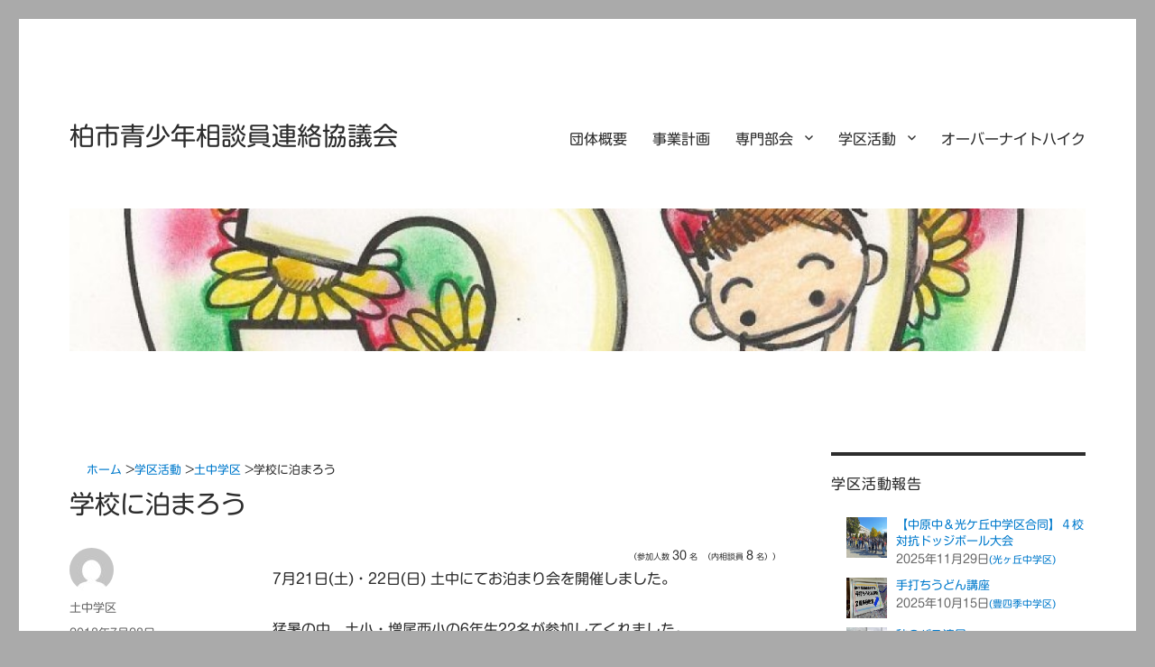

--- FILE ---
content_type: text/html; charset=UTF-8
request_url: https://www.kashiwa-soudanin.org/gakku/tsuchi/2018/07/28/%E5%AD%A6%E6%A0%A1%E3%81%AB%E6%B3%8A%E3%81%BE%E3%82%8D%E3%81%86-3
body_size: 14379
content:
<!DOCTYPE html>
<html lang="ja" class="no-js">
<head>
	<meta charset="UTF-8">
	<meta name="viewport" content="width=device-width, initial-scale=1.0">
	<link rel="profile" href="https://gmpg.org/xfn/11">
		<link rel="pingback" href="https://www.kashiwa-soudanin.org/xmlrpc.php">
		<script>
(function(html){html.className = html.className.replace(/\bno-js\b/,'js')})(document.documentElement);
//# sourceURL=twentysixteen_javascript_detection
</script>
<title>学校に泊まろう &#8211; 柏市青少年相談員連絡協議会</title>
<meta name='robots' content='max-image-preview:large' />
    <script>
      var ajaxurl = 'https://www.kashiwa-soudanin.org/wp-admin/admin-ajax.php';
    </script>
    <link rel='dns-prefetch' href='//webfonts.xserver.jp' />
<link rel='dns-prefetch' href='//secure.gravatar.com' />
<link rel='dns-prefetch' href='//use.fontawesome.com' />
<link rel='dns-prefetch' href='//stats.wp.com' />
<link rel='dns-prefetch' href='//v0.wordpress.com' />
<link rel="alternate" type="application/rss+xml" title="柏市青少年相談員連絡協議会 &raquo; フィード" href="https://www.kashiwa-soudanin.org/feed" />
<link rel="alternate" type="application/rss+xml" title="柏市青少年相談員連絡協議会 &raquo; コメントフィード" href="https://www.kashiwa-soudanin.org/comments/feed" />
<link rel="alternate" type="application/rss+xml" title="柏市青少年相談員連絡協議会 &raquo; 学校に泊まろう のコメントのフィード" href="https://www.kashiwa-soudanin.org/gakku/tsuchi/2018/07/28/%e5%ad%a6%e6%a0%a1%e3%81%ab%e6%b3%8a%e3%81%be%e3%82%8d%e3%81%86-3/feed" />
<link rel="alternate" title="oEmbed (JSON)" type="application/json+oembed" href="https://www.kashiwa-soudanin.org/wp-json/oembed/1.0/embed?url=https%3A%2F%2Fwww.kashiwa-soudanin.org%2Fgakku%2Ftsuchi%2F2018%2F07%2F28%2F%25e5%25ad%25a6%25e6%25a0%25a1%25e3%2581%25ab%25e6%25b3%258a%25e3%2581%25be%25e3%2582%258d%25e3%2581%2586-3" />
<link rel="alternate" title="oEmbed (XML)" type="text/xml+oembed" href="https://www.kashiwa-soudanin.org/wp-json/oembed/1.0/embed?url=https%3A%2F%2Fwww.kashiwa-soudanin.org%2Fgakku%2Ftsuchi%2F2018%2F07%2F28%2F%25e5%25ad%25a6%25e6%25a0%25a1%25e3%2581%25ab%25e6%25b3%258a%25e3%2581%25be%25e3%2582%258d%25e3%2581%2586-3&#038;format=xml" />
<style id='wp-img-auto-sizes-contain-inline-css' type='text/css'>
img:is([sizes=auto i],[sizes^="auto," i]){contain-intrinsic-size:3000px 1500px}
/*# sourceURL=wp-img-auto-sizes-contain-inline-css */
</style>
<link rel='stylesheet' id='recent-posts-of-specific-category-css' href='https://www.kashiwa-soudanin.org/wp-content/plugins/recent-posts-of-specific-category/recent-posts-of-specific-category.css?ver=6.9' type='text/css' media='all' />
<link rel='stylesheet' id='twentysixteen-jetpack-css' href='https://www.kashiwa-soudanin.org/wp-content/plugins/jetpack/modules/theme-tools/compat/twentysixteen.css?ver=15.4' type='text/css' media='all' />
<style id='wp-emoji-styles-inline-css' type='text/css'>

	img.wp-smiley, img.emoji {
		display: inline !important;
		border: none !important;
		box-shadow: none !important;
		height: 1em !important;
		width: 1em !important;
		margin: 0 0.07em !important;
		vertical-align: -0.1em !important;
		background: none !important;
		padding: 0 !important;
	}
/*# sourceURL=wp-emoji-styles-inline-css */
</style>
<link rel='stylesheet' id='wp-block-library-css' href='https://www.kashiwa-soudanin.org/wp-includes/css/dist/block-library/style.min.css?ver=6.9' type='text/css' media='all' />
<style id='global-styles-inline-css' type='text/css'>
:root{--wp--preset--aspect-ratio--square: 1;--wp--preset--aspect-ratio--4-3: 4/3;--wp--preset--aspect-ratio--3-4: 3/4;--wp--preset--aspect-ratio--3-2: 3/2;--wp--preset--aspect-ratio--2-3: 2/3;--wp--preset--aspect-ratio--16-9: 16/9;--wp--preset--aspect-ratio--9-16: 9/16;--wp--preset--color--black: #000000;--wp--preset--color--cyan-bluish-gray: #abb8c3;--wp--preset--color--white: #fff;--wp--preset--color--pale-pink: #f78da7;--wp--preset--color--vivid-red: #cf2e2e;--wp--preset--color--luminous-vivid-orange: #ff6900;--wp--preset--color--luminous-vivid-amber: #fcb900;--wp--preset--color--light-green-cyan: #7bdcb5;--wp--preset--color--vivid-green-cyan: #00d084;--wp--preset--color--pale-cyan-blue: #8ed1fc;--wp--preset--color--vivid-cyan-blue: #0693e3;--wp--preset--color--vivid-purple: #9b51e0;--wp--preset--color--dark-gray: #1a1a1a;--wp--preset--color--medium-gray: #686868;--wp--preset--color--light-gray: #e5e5e5;--wp--preset--color--blue-gray: #4d545c;--wp--preset--color--bright-blue: #007acc;--wp--preset--color--light-blue: #9adffd;--wp--preset--color--dark-brown: #402b30;--wp--preset--color--medium-brown: #774e24;--wp--preset--color--dark-red: #640c1f;--wp--preset--color--bright-red: #ff675f;--wp--preset--color--yellow: #ffef8e;--wp--preset--gradient--vivid-cyan-blue-to-vivid-purple: linear-gradient(135deg,rgb(6,147,227) 0%,rgb(155,81,224) 100%);--wp--preset--gradient--light-green-cyan-to-vivid-green-cyan: linear-gradient(135deg,rgb(122,220,180) 0%,rgb(0,208,130) 100%);--wp--preset--gradient--luminous-vivid-amber-to-luminous-vivid-orange: linear-gradient(135deg,rgb(252,185,0) 0%,rgb(255,105,0) 100%);--wp--preset--gradient--luminous-vivid-orange-to-vivid-red: linear-gradient(135deg,rgb(255,105,0) 0%,rgb(207,46,46) 100%);--wp--preset--gradient--very-light-gray-to-cyan-bluish-gray: linear-gradient(135deg,rgb(238,238,238) 0%,rgb(169,184,195) 100%);--wp--preset--gradient--cool-to-warm-spectrum: linear-gradient(135deg,rgb(74,234,220) 0%,rgb(151,120,209) 20%,rgb(207,42,186) 40%,rgb(238,44,130) 60%,rgb(251,105,98) 80%,rgb(254,248,76) 100%);--wp--preset--gradient--blush-light-purple: linear-gradient(135deg,rgb(255,206,236) 0%,rgb(152,150,240) 100%);--wp--preset--gradient--blush-bordeaux: linear-gradient(135deg,rgb(254,205,165) 0%,rgb(254,45,45) 50%,rgb(107,0,62) 100%);--wp--preset--gradient--luminous-dusk: linear-gradient(135deg,rgb(255,203,112) 0%,rgb(199,81,192) 50%,rgb(65,88,208) 100%);--wp--preset--gradient--pale-ocean: linear-gradient(135deg,rgb(255,245,203) 0%,rgb(182,227,212) 50%,rgb(51,167,181) 100%);--wp--preset--gradient--electric-grass: linear-gradient(135deg,rgb(202,248,128) 0%,rgb(113,206,126) 100%);--wp--preset--gradient--midnight: linear-gradient(135deg,rgb(2,3,129) 0%,rgb(40,116,252) 100%);--wp--preset--font-size--small: 13px;--wp--preset--font-size--medium: 20px;--wp--preset--font-size--large: 36px;--wp--preset--font-size--x-large: 42px;--wp--preset--spacing--20: 0.44rem;--wp--preset--spacing--30: 0.67rem;--wp--preset--spacing--40: 1rem;--wp--preset--spacing--50: 1.5rem;--wp--preset--spacing--60: 2.25rem;--wp--preset--spacing--70: 3.38rem;--wp--preset--spacing--80: 5.06rem;--wp--preset--shadow--natural: 6px 6px 9px rgba(0, 0, 0, 0.2);--wp--preset--shadow--deep: 12px 12px 50px rgba(0, 0, 0, 0.4);--wp--preset--shadow--sharp: 6px 6px 0px rgba(0, 0, 0, 0.2);--wp--preset--shadow--outlined: 6px 6px 0px -3px rgb(255, 255, 255), 6px 6px rgb(0, 0, 0);--wp--preset--shadow--crisp: 6px 6px 0px rgb(0, 0, 0);}:where(.is-layout-flex){gap: 0.5em;}:where(.is-layout-grid){gap: 0.5em;}body .is-layout-flex{display: flex;}.is-layout-flex{flex-wrap: wrap;align-items: center;}.is-layout-flex > :is(*, div){margin: 0;}body .is-layout-grid{display: grid;}.is-layout-grid > :is(*, div){margin: 0;}:where(.wp-block-columns.is-layout-flex){gap: 2em;}:where(.wp-block-columns.is-layout-grid){gap: 2em;}:where(.wp-block-post-template.is-layout-flex){gap: 1.25em;}:where(.wp-block-post-template.is-layout-grid){gap: 1.25em;}.has-black-color{color: var(--wp--preset--color--black) !important;}.has-cyan-bluish-gray-color{color: var(--wp--preset--color--cyan-bluish-gray) !important;}.has-white-color{color: var(--wp--preset--color--white) !important;}.has-pale-pink-color{color: var(--wp--preset--color--pale-pink) !important;}.has-vivid-red-color{color: var(--wp--preset--color--vivid-red) !important;}.has-luminous-vivid-orange-color{color: var(--wp--preset--color--luminous-vivid-orange) !important;}.has-luminous-vivid-amber-color{color: var(--wp--preset--color--luminous-vivid-amber) !important;}.has-light-green-cyan-color{color: var(--wp--preset--color--light-green-cyan) !important;}.has-vivid-green-cyan-color{color: var(--wp--preset--color--vivid-green-cyan) !important;}.has-pale-cyan-blue-color{color: var(--wp--preset--color--pale-cyan-blue) !important;}.has-vivid-cyan-blue-color{color: var(--wp--preset--color--vivid-cyan-blue) !important;}.has-vivid-purple-color{color: var(--wp--preset--color--vivid-purple) !important;}.has-black-background-color{background-color: var(--wp--preset--color--black) !important;}.has-cyan-bluish-gray-background-color{background-color: var(--wp--preset--color--cyan-bluish-gray) !important;}.has-white-background-color{background-color: var(--wp--preset--color--white) !important;}.has-pale-pink-background-color{background-color: var(--wp--preset--color--pale-pink) !important;}.has-vivid-red-background-color{background-color: var(--wp--preset--color--vivid-red) !important;}.has-luminous-vivid-orange-background-color{background-color: var(--wp--preset--color--luminous-vivid-orange) !important;}.has-luminous-vivid-amber-background-color{background-color: var(--wp--preset--color--luminous-vivid-amber) !important;}.has-light-green-cyan-background-color{background-color: var(--wp--preset--color--light-green-cyan) !important;}.has-vivid-green-cyan-background-color{background-color: var(--wp--preset--color--vivid-green-cyan) !important;}.has-pale-cyan-blue-background-color{background-color: var(--wp--preset--color--pale-cyan-blue) !important;}.has-vivid-cyan-blue-background-color{background-color: var(--wp--preset--color--vivid-cyan-blue) !important;}.has-vivid-purple-background-color{background-color: var(--wp--preset--color--vivid-purple) !important;}.has-black-border-color{border-color: var(--wp--preset--color--black) !important;}.has-cyan-bluish-gray-border-color{border-color: var(--wp--preset--color--cyan-bluish-gray) !important;}.has-white-border-color{border-color: var(--wp--preset--color--white) !important;}.has-pale-pink-border-color{border-color: var(--wp--preset--color--pale-pink) !important;}.has-vivid-red-border-color{border-color: var(--wp--preset--color--vivid-red) !important;}.has-luminous-vivid-orange-border-color{border-color: var(--wp--preset--color--luminous-vivid-orange) !important;}.has-luminous-vivid-amber-border-color{border-color: var(--wp--preset--color--luminous-vivid-amber) !important;}.has-light-green-cyan-border-color{border-color: var(--wp--preset--color--light-green-cyan) !important;}.has-vivid-green-cyan-border-color{border-color: var(--wp--preset--color--vivid-green-cyan) !important;}.has-pale-cyan-blue-border-color{border-color: var(--wp--preset--color--pale-cyan-blue) !important;}.has-vivid-cyan-blue-border-color{border-color: var(--wp--preset--color--vivid-cyan-blue) !important;}.has-vivid-purple-border-color{border-color: var(--wp--preset--color--vivid-purple) !important;}.has-vivid-cyan-blue-to-vivid-purple-gradient-background{background: var(--wp--preset--gradient--vivid-cyan-blue-to-vivid-purple) !important;}.has-light-green-cyan-to-vivid-green-cyan-gradient-background{background: var(--wp--preset--gradient--light-green-cyan-to-vivid-green-cyan) !important;}.has-luminous-vivid-amber-to-luminous-vivid-orange-gradient-background{background: var(--wp--preset--gradient--luminous-vivid-amber-to-luminous-vivid-orange) !important;}.has-luminous-vivid-orange-to-vivid-red-gradient-background{background: var(--wp--preset--gradient--luminous-vivid-orange-to-vivid-red) !important;}.has-very-light-gray-to-cyan-bluish-gray-gradient-background{background: var(--wp--preset--gradient--very-light-gray-to-cyan-bluish-gray) !important;}.has-cool-to-warm-spectrum-gradient-background{background: var(--wp--preset--gradient--cool-to-warm-spectrum) !important;}.has-blush-light-purple-gradient-background{background: var(--wp--preset--gradient--blush-light-purple) !important;}.has-blush-bordeaux-gradient-background{background: var(--wp--preset--gradient--blush-bordeaux) !important;}.has-luminous-dusk-gradient-background{background: var(--wp--preset--gradient--luminous-dusk) !important;}.has-pale-ocean-gradient-background{background: var(--wp--preset--gradient--pale-ocean) !important;}.has-electric-grass-gradient-background{background: var(--wp--preset--gradient--electric-grass) !important;}.has-midnight-gradient-background{background: var(--wp--preset--gradient--midnight) !important;}.has-small-font-size{font-size: var(--wp--preset--font-size--small) !important;}.has-medium-font-size{font-size: var(--wp--preset--font-size--medium) !important;}.has-large-font-size{font-size: var(--wp--preset--font-size--large) !important;}.has-x-large-font-size{font-size: var(--wp--preset--font-size--x-large) !important;}
/*# sourceURL=global-styles-inline-css */
</style>

<style id='classic-theme-styles-inline-css' type='text/css'>
/*! This file is auto-generated */
.wp-block-button__link{color:#fff;background-color:#32373c;border-radius:9999px;box-shadow:none;text-decoration:none;padding:calc(.667em + 2px) calc(1.333em + 2px);font-size:1.125em}.wp-block-file__button{background:#32373c;color:#fff;text-decoration:none}
/*# sourceURL=/wp-includes/css/classic-themes.min.css */
</style>
<style id='font-awesome-svg-styles-default-inline-css' type='text/css'>
.svg-inline--fa {
  display: inline-block;
  height: 1em;
  overflow: visible;
  vertical-align: -.125em;
}
/*# sourceURL=font-awesome-svg-styles-default-inline-css */
</style>
<link rel='stylesheet' id='font-awesome-svg-styles-css' href='https://www.kashiwa-soudanin.org/wp-content/uploads/font-awesome/v6.7.2/css/svg-with-js.css' type='text/css' media='all' />
<style id='font-awesome-svg-styles-inline-css' type='text/css'>
   .wp-block-font-awesome-icon svg::before,
   .wp-rich-text-font-awesome-icon svg::before {content: unset;}
/*# sourceURL=font-awesome-svg-styles-inline-css */
</style>
<link rel='stylesheet' id='foobox-free-min-css' href='https://www.kashiwa-soudanin.org/wp-content/plugins/foobox-image-lightbox/free/css/foobox.free.min.css?ver=2.7.35' type='text/css' media='all' />
<link rel='stylesheet' id='wc-shortcodes-style-css' href='https://www.kashiwa-soudanin.org/wp-content/plugins/wc-shortcodes/public/assets/css/style.css?ver=3.46' type='text/css' media='all' />
<link rel='stylesheet' id='vertical-timeline-reset-css' href='https://www.kashiwa-soudanin.org/wp-content/themes/twentysixteen_child/css/vertical-timeline-reset.css?ver=20170828' type='text/css' media='all' />
<link rel='stylesheet' id='vertical-timeline-style-css' href='https://www.kashiwa-soudanin.org/wp-content/themes/twentysixteen_child/css/vertical-timeline-style.css?ver=20170828' type='text/css' media='all' />
<link rel='stylesheet' id='takeotri_css-css' href='https://www.kashiwa-soudanin.org/wp-content/themes/twentysixteen_child/css/taketori.css?ver=20170828' type='text/css' media='all' />
<link rel='stylesheet' id='twentysixteen-fonts-css' href='https://www.kashiwa-soudanin.org/wp-content/themes/twentysixteen/fonts/merriweather-plus-montserrat-plus-inconsolata.css?ver=20230328' type='text/css' media='all' />
<link rel='stylesheet' id='genericons-css' href='https://www.kashiwa-soudanin.org/wp-content/plugins/jetpack/_inc/genericons/genericons/genericons.css?ver=3.1' type='text/css' media='all' />
<link rel='stylesheet' id='twentysixteen-style-css' href='https://www.kashiwa-soudanin.org/wp-content/themes/twentysixteen_child/style.css?ver=20251202' type='text/css' media='all' />
<style id='twentysixteen-style-inline-css' type='text/css'>

		/* Custom Main Text Color */
		body,
		blockquote cite,
		blockquote small,
		.main-navigation a,
		.menu-toggle,
		.dropdown-toggle,
		.social-navigation a,
		.post-navigation a,
		.pagination a:hover,
		.pagination a:focus,
		.widget-title a,
		.site-branding .site-title a,
		.entry-title a,
		.page-links > .page-links-title,
		.comment-author,
		.comment-reply-title small a:hover,
		.comment-reply-title small a:focus {
			color: #2d2d2d;
		}

		blockquote,
		.menu-toggle.toggled-on,
		.menu-toggle.toggled-on:hover,
		.menu-toggle.toggled-on:focus,
		.post-navigation,
		.post-navigation div + div,
		.pagination,
		.widget,
		.page-header,
		.page-links a,
		.comments-title,
		.comment-reply-title {
			border-color: #2d2d2d;
		}

		button,
		button[disabled]:hover,
		button[disabled]:focus,
		input[type="button"],
		input[type="button"][disabled]:hover,
		input[type="button"][disabled]:focus,
		input[type="reset"],
		input[type="reset"][disabled]:hover,
		input[type="reset"][disabled]:focus,
		input[type="submit"],
		input[type="submit"][disabled]:hover,
		input[type="submit"][disabled]:focus,
		.menu-toggle.toggled-on,
		.menu-toggle.toggled-on:hover,
		.menu-toggle.toggled-on:focus,
		.pagination:before,
		.pagination:after,
		.pagination .prev,
		.pagination .next,
		.page-links a {
			background-color: #2d2d2d;
		}

		/* Border Color */
		fieldset,
		pre,
		abbr,
		acronym,
		table,
		th,
		td,
		input[type="date"],
		input[type="time"],
		input[type="datetime-local"],
		input[type="week"],
		input[type="month"],
		input[type="text"],
		input[type="email"],
		input[type="url"],
		input[type="password"],
		input[type="search"],
		input[type="tel"],
		input[type="number"],
		textarea,
		.main-navigation li,
		.main-navigation .primary-menu,
		.menu-toggle,
		.dropdown-toggle:after,
		.social-navigation a,
		.image-navigation,
		.comment-navigation,
		.tagcloud a,
		.entry-content,
		.entry-summary,
		.page-links a,
		.page-links > span,
		.comment-list article,
		.comment-list .pingback,
		.comment-list .trackback,
		.comment-reply-link,
		.no-comments,
		.widecolumn .mu_register .mu_alert {
			border-color: rgba( 45, 45, 45, 0.2);
		}

		hr,
		code {
			background-color: rgba( 45, 45, 45, 0.2);
		}

		@media screen and (min-width: 56.875em) {
			.main-navigation ul ul,
			.main-navigation ul ul li {
				border-color: rgba( 45, 45, 45, 0.2);
			}

			.main-navigation ul ul:before {
				border-top-color: rgba( 45, 45, 45, 0.2);
				border-bottom-color: rgba( 45, 45, 45, 0.2);
			}
		}
	
/*# sourceURL=twentysixteen-style-inline-css */
</style>
<link rel='stylesheet' id='twentysixteen-block-style-css' href='https://www.kashiwa-soudanin.org/wp-content/themes/twentysixteen/css/blocks.css?ver=20240817' type='text/css' media='all' />
<link rel='stylesheet' id='wordpresscanvas-font-awesome-css' href='https://www.kashiwa-soudanin.org/wp-content/plugins/wc-shortcodes/public/assets/css/font-awesome.min.css?ver=4.7.0' type='text/css' media='all' />
<script src="https://www.kashiwa-soudanin.org/wp-includes/js/jquery/jquery.min.js?ver=3.7.1" id="jquery-core-js"></script>
<script src="https://www.kashiwa-soudanin.org/wp-includes/js/jquery/jquery-migrate.min.js?ver=3.4.1" id="jquery-migrate-js"></script>
<script src="//webfonts.xserver.jp/js/xserverv3.js?fadein=0&amp;ver=2.0.9" id="typesquare_std-js"></script>
<script src="https://www.kashiwa-soudanin.org/wp-content/themes/twentysixteen_child/js/taketori.js?ver=20170828" id="taketori_js-js"></script>
<script id="twentysixteen-script-js-extra">
var screenReaderText = {"expand":"\u30b5\u30d6\u30e1\u30cb\u30e5\u30fc\u3092\u5c55\u958b","collapse":"\u30b5\u30d6\u30e1\u30cb\u30e5\u30fc\u3092\u9589\u3058\u308b"};
//# sourceURL=twentysixteen-script-js-extra
</script>
<script src="https://www.kashiwa-soudanin.org/wp-content/themes/twentysixteen/js/functions.js?ver=20230629" id="twentysixteen-script-js" defer data-wp-strategy="defer"></script>
<script defer crossorigin="anonymous" integrity="sha384-DsXFqEUf3HnCU8om0zbXN58DxV7Bo8/z7AbHBGd2XxkeNpdLrygNiGFr/03W0Xmt" src="https://use.fontawesome.com/releases/v6.7.2/js/all.js" id="font-awesome-official-js"></script>
<script defer crossorigin="anonymous" integrity="sha384-WVm8++sQXsfFD5HmhLau6q7RS11CQOYMBHGi1pfF2PHd/vthiacQvsVLrRk6lH8O" src="https://use.fontawesome.com/releases/v6.7.2/js/v4-shims.js" id="font-awesome-official-v4shim-js"></script>
<script id="foobox-free-min-js-before">
/* Run FooBox FREE (v2.7.35) */
var FOOBOX = window.FOOBOX = {
	ready: true,
	disableOthers: false,
	o: {wordpress: { enabled: true }, showCount:false, countMessage:'image %index of %total', captions: { dataTitle: ["captionTitle","title"], dataDesc: ["captionDesc","description"] }, rel: '', excludes:'.fbx-link,.nofoobox,.nolightbox,a[href*="pinterest.com/pin/create/button/"]', affiliate : { enabled: false }, error: "Could not load the item"},
	selectors: [
		".foogallery-container.foogallery-lightbox-foobox", ".foogallery-container.foogallery-lightbox-foobox-free", ".gallery", ".wp-block-gallery", ".wp-caption", ".wp-block-image", "a:has(img[class*=wp-image-])", ".foobox"
	],
	pre: function( $ ){
		// Custom JavaScript (Pre)
		
	},
	post: function( $ ){
		// Custom JavaScript (Post)
		
		// Custom Captions Code
		
	},
	custom: function( $ ){
		// Custom Extra JS
		
	}
};
//# sourceURL=foobox-free-min-js-before
</script>
<script src="https://www.kashiwa-soudanin.org/wp-content/plugins/foobox-image-lightbox/free/js/foobox.free.min.js?ver=2.7.35" id="foobox-free-min-js"></script>
<link rel="https://api.w.org/" href="https://www.kashiwa-soudanin.org/wp-json/" /><link rel="alternate" title="JSON" type="application/json" href="https://www.kashiwa-soudanin.org/wp-json/wp/v2/posts/15336" /><link rel="EditURI" type="application/rsd+xml" title="RSD" href="https://www.kashiwa-soudanin.org/xmlrpc.php?rsd" />
<meta name="generator" content="WordPress 6.9" />
<link rel="canonical" href="https://www.kashiwa-soudanin.org/gakku/tsuchi/2018/07/28/%e5%ad%a6%e6%a0%a1%e3%81%ab%e6%b3%8a%e3%81%be%e3%82%8d%e3%81%86-3" />
<link rel='shortlink' href='https://wp.me/p7srzb-3Zm' />
<style type='text/css'>
h1,h2,h3,.entry-title{ font-family: "新丸ゴ R";}h4,h5,h6,.menu-item{ font-family: "新丸ゴ R";}.hentry{ font-family: "新丸ゴ R";}strong,b{ font-family: "新ゴ B";}</style>
	<style>img#wpstats{display:none}</style>
		<style type="text/css"></style><script type="text/javascript"></script><style id="custom-background-css">
body.custom-background { background-color: #aaaaaa; }
</style>
	<link rel="icon" href="https://www.kashiwa-soudanin.org/wp-content/uploads/2016/04/cropped-50th-logo-4-32x32.jpg" sizes="32x32" />
<link rel="icon" href="https://www.kashiwa-soudanin.org/wp-content/uploads/2016/04/cropped-50th-logo-4-192x192.jpg" sizes="192x192" />
<link rel="apple-touch-icon" href="https://www.kashiwa-soudanin.org/wp-content/uploads/2016/04/cropped-50th-logo-4-180x180.jpg" />
<meta name="msapplication-TileImage" content="https://www.kashiwa-soudanin.org/wp-content/uploads/2016/04/cropped-50th-logo-4-270x270.jpg" />
		<style id="wp-custom-css">
			.wpcf7 input[type="number"] {
	margin-left: 10px;
	padding: 0.3em 0.3em;
}

.wpcf7 input[type="date"] {
	margin-left: 10px;
	padding: 0.3em 0.3em;
}
		</style>
		</head>

<body class="wp-singular post-template-default single single-post postid-15336 single-format-standard custom-background wp-embed-responsive wp-theme-twentysixteen wp-child-theme-twentysixteen_child metaslider-plugin wc-shortcodes-font-awesome-enabled group-blog">
<div id="page" class="site">
	<div class="site-inner">
		<a class="skip-link screen-reader-text" href="#content">
			コンテンツへスキップ		</a>

		<header id="masthead" class="site-header">
			<div class="site-header-main">
				<div class="site-branding">
											<p class="site-title"><a href="https://www.kashiwa-soudanin.org/" rel="home" >柏市青少年相談員連絡協議会</a></p>
										</div><!-- .site-branding -->

									<button id="menu-toggle" class="menu-toggle">メニュー</button>

					<div id="site-header-menu" class="site-header-menu">
													<nav id="site-navigation" class="main-navigation" aria-label="メインメニュー">
								<div class="menu-%e3%83%a1%e3%82%a4%e3%83%b3%e3%83%a1%e3%83%8b%e3%83%a5%e3%83%bc-container"><ul id="menu-%e3%83%a1%e3%82%a4%e3%83%b3%e3%83%a1%e3%83%8b%e3%83%a5%e3%83%bc" class="primary-menu"><li id="menu-item-9" class="menu-item menu-item-type-post_type menu-item-object-page menu-item-9"><a href="https://www.kashiwa-soudanin.org/about">団体概要</a></li>
<li id="menu-item-22" class="menu-item menu-item-type-post_type menu-item-object-page menu-item-22"><a href="https://www.kashiwa-soudanin.org/jigyoukeikaku">事業計画</a></li>
<li id="menu-item-31" class="menu-item menu-item-type-post_type menu-item-object-page menu-item-has-children menu-item-31"><a href="https://www.kashiwa-soudanin.org/senmon">専門部会</a>
<ul class="sub-menu">
	<li id="menu-item-99" class="menu-item menu-item-type-taxonomy menu-item-object-category menu-item-99"><a href="https://www.kashiwa-soudanin.org/category/senmonbukai/kensyu">研修部会</a></li>
	<li id="menu-item-97" class="menu-item menu-item-type-taxonomy menu-item-object-category menu-item-97"><a href="https://www.kashiwa-soudanin.org/category/senmonbukai/kouhou">広報部会</a></li>
	<li id="menu-item-163" class="menu-item menu-item-type-taxonomy menu-item-object-category menu-item-163"><a href="https://www.kashiwa-soudanin.org/category/sukuramu">会報（すくらむ）</a></li>
	<li id="menu-item-96" class="menu-item menu-item-type-taxonomy menu-item-object-category menu-item-96"><a href="https://www.kashiwa-soudanin.org/category/senmonbukai/natsutsudo">夏のつどい部会</a></li>
	<li id="menu-item-1631" class="menu-item menu-item-type-taxonomy menu-item-object-category menu-item-1631"><a href="https://www.kashiwa-soudanin.org/category/senmonbukai/kodotsudo">こどものつどい部会</a></li>
	<li id="menu-item-95" class="menu-item menu-item-type-taxonomy menu-item-object-category menu-item-95"><a href="https://www.kashiwa-soudanin.org/category/senmonbukai/50anniversary">50周年部会</a></li>
	<li id="menu-item-38620" class="menu-item menu-item-type-taxonomy menu-item-object-category menu-item-38620"><a href="https://www.kashiwa-soudanin.org/category/senmonbukai/60anniversary">60周年実行委員会</a></li>
</ul>
</li>
<li id="menu-item-58" class="menu-item menu-item-type-post_type menu-item-object-page menu-item-has-children menu-item-58"><a href="https://www.kashiwa-soudanin.org/gakku">学区活動</a>
<ul class="sub-menu">
	<li id="menu-item-104" class="menu-item menu-item-type-taxonomy menu-item-object-category menu-item-104"><a href="https://www.kashiwa-soudanin.org/category/gakku/syounan/ootsugaoka">大津ケ丘中学区</a></li>
	<li id="menu-item-118" class="menu-item menu-item-type-taxonomy menu-item-object-category menu-item-118"><a href="https://www.kashiwa-soudanin.org/category/gakku/syounan/kazahaya">風早中学区</a></li>
	<li id="menu-item-109" class="menu-item menu-item-type-taxonomy menu-item-object-category menu-item-109"><a href="https://www.kashiwa-soudanin.org/category/gakku/kashiwa">柏中学区</a></li>
	<li id="menu-item-110" class="menu-item menu-item-type-taxonomy menu-item-object-category menu-item-110"><a href="https://www.kashiwa-soudanin.org/category/gakku/kashiwa-2">柏二中学区</a></li>
	<li id="menu-item-108" class="menu-item menu-item-type-taxonomy menu-item-object-category menu-item-108"><a href="https://www.kashiwa-soudanin.org/category/gakku/kashiwa-3">柏三中学区</a></li>
	<li id="menu-item-112" class="menu-item menu-item-type-taxonomy menu-item-object-category menu-item-112"><a href="https://www.kashiwa-soudanin.org/category/gakku/kashiwa-4">柏四中学区</a></li>
	<li id="menu-item-111" class="menu-item menu-item-type-taxonomy menu-item-object-category menu-item-111"><a href="https://www.kashiwa-soudanin.org/category/gakku/kashiwa-5">柏五中学区</a></li>
	<li id="menu-item-22850" class="menu-item menu-item-type-taxonomy menu-item-object-category menu-item-22850"><a href="https://www.kashiwa-soudanin.org/category/gakku/kashiwanoha">柏の葉中学区</a></li>
	<li id="menu-item-117" class="menu-item menu-item-type-taxonomy menu-item-object-category menu-item-117"><a href="https://www.kashiwa-soudanin.org/category/gakku/sakaine">酒井根中学区</a></li>
	<li id="menu-item-116" class="menu-item menu-item-type-taxonomy menu-item-object-category menu-item-116"><a href="https://www.kashiwa-soudanin.org/category/gakku/sakasai">逆井中学区</a></li>
	<li id="menu-item-119" class="menu-item menu-item-type-taxonomy menu-item-object-category menu-item-119"><a href="https://www.kashiwa-soudanin.org/category/gakku/syounan/takayanagi">高柳中学区</a></li>
	<li id="menu-item-113" class="menu-item menu-item-type-taxonomy menu-item-object-category menu-item-113"><a href="https://www.kashiwa-soudanin.org/category/gakku/tanaka">田中中学区</a></li>
	<li id="menu-item-103" class="menu-item menu-item-type-taxonomy menu-item-object-category current-post-ancestor current-menu-parent current-post-parent menu-item-103"><a href="https://www.kashiwa-soudanin.org/category/gakku/tsuchi">土中学区</a></li>
	<li id="menu-item-106" class="menu-item menu-item-type-taxonomy menu-item-object-category menu-item-106"><a href="https://www.kashiwa-soudanin.org/category/gakku/syounan/tega">手賀中学区</a></li>
	<li id="menu-item-105" class="menu-item menu-item-type-taxonomy menu-item-object-category menu-item-105"><a href="https://www.kashiwa-soudanin.org/category/gakku/tomise">富勢中学区</a></li>
	<li id="menu-item-115" class="menu-item menu-item-type-taxonomy menu-item-object-category menu-item-115"><a href="https://www.kashiwa-soudanin.org/category/gakku/toyoshiki">豊四季中学区</a></li>
	<li id="menu-item-100" class="menu-item menu-item-type-taxonomy menu-item-object-category menu-item-100"><a href="https://www.kashiwa-soudanin.org/category/gakku/nakahara">中原中学区</a></li>
	<li id="menu-item-102" class="menu-item menu-item-type-taxonomy menu-item-object-category menu-item-102"><a href="https://www.kashiwa-soudanin.org/category/gakku/nannbu">南部中学区</a></li>
	<li id="menu-item-114" class="menu-item menu-item-type-taxonomy menu-item-object-category menu-item-114"><a href="https://www.kashiwa-soudanin.org/category/gakku/nishihara">西原中学区</a></li>
	<li id="menu-item-101" class="menu-item menu-item-type-taxonomy menu-item-object-category menu-item-101"><a href="https://www.kashiwa-soudanin.org/category/gakku/hikarigaoka">光ヶ丘中学区</a></li>
	<li id="menu-item-107" class="menu-item menu-item-type-taxonomy menu-item-object-category menu-item-107"><a href="https://www.kashiwa-soudanin.org/category/gakku/matsuba">松葉中学区</a></li>
</ul>
</li>
<li id="menu-item-14261" class="menu-item menu-item-type-post_type menu-item-object-page menu-item-14261"><a href="https://www.kashiwa-soudanin.org/over_night_hike">オーバーナイトハイク</a></li>
</ul></div>							</nav><!-- .main-navigation -->
						
											</div><!-- .site-header-menu -->
							</div><!-- .site-header-main -->

											<div class="header-image">
					<a href="https://www.kashiwa-soudanin.org/" rel="home" >
						<img src="https://www.kashiwa-soudanin.org/wp-content/uploads/2016/04/cropped-50th-logo-3.jpg" width="1200" height="169" alt="柏市青少年相談員連絡協議会" sizes="(max-width: 709px) 85vw, (max-width: 909px) 81vw, (max-width: 1362px) 88vw, 1200px" srcset="https://www.kashiwa-soudanin.org/wp-content/uploads/2016/04/cropped-50th-logo-3.jpg 1200w, https://www.kashiwa-soudanin.org/wp-content/uploads/2016/04/cropped-50th-logo-3-300x42.jpg 300w, https://www.kashiwa-soudanin.org/wp-content/uploads/2016/04/cropped-50th-logo-3-768x108.jpg 768w, https://www.kashiwa-soudanin.org/wp-content/uploads/2016/04/cropped-50th-logo-3-1024x144.jpg 1024w" decoding="async" fetchpriority="high" />					</a>
				</div><!-- .header-image -->
					</header><!-- .site-header -->

		<div id="content" class="site-content">

<div id="primary" class="content-area">
    <main id="main" class="site-main" role="main">
        <article id="post-15336" class="post-15336 post type-post status-publish format-standard hentry category-tsuchi">
    <ol class="bread clearfix" itemscope="" itemtype="http://data-vocabulary.org/Breadcrumb"><li><a href="https://www.kashiwa-soudanin.org/" itemprop="url"><span itemprop="title">ホーム</span></a> > </li><li><a href="https://www.kashiwa-soudanin.org/category/gakku" itemprop="url"><span itemprop="title">学区活動</span></a> > </li><li><a href="https://www.kashiwa-soudanin.org/category/gakku/tsuchi" itemprop="url"><span itemprop="title">土中学区</span></a> > </li><li>学校に泊まろう</li></ol>    <header class="entry-header">
        <h1 class="entry-title">学校に泊まろう</h1>    </header>
    <!-- .entry-header -->

    
    
    <div class="entry-content">
        <div style='text-align: right;font-size:xx-small;'>（<span>参加人数 <span style='font-size:small;'>30</span> 名</span>&nbsp;&nbsp;<span>（内相談員 <span style='font-size:small;'>8</span> 名）</span>）</div><p>7月21日(土)・22日(日) 土中にてお泊まり会を開催しました。</p>
<p>猛暑の中、土小・増尾西小の6年生22名が参加してくれました。</p>
<p>&nbsp;</p>
<p>初めにろうそく作りをしました。</p>
<p>溶かしたろうにクレヨンを入れてカラフルなろうそくを作りました。</p>
<p><a href="https://www.kashiwa-soudanin.org/wp-content/uploads/2018/07/20180721_154849.jpg"><img decoding="async" class="alignnone size-medium wp-image-15351" src="https://www.kashiwa-soudanin.org/wp-content/uploads/2018/07/20180721_154849-300x225.jpg" alt="" width="300" height="225" srcset="https://www.kashiwa-soudanin.org/wp-content/uploads/2018/07/20180721_154849-300x225.jpg 300w, https://www.kashiwa-soudanin.org/wp-content/uploads/2018/07/20180721_154849-600x450.jpg 600w, https://www.kashiwa-soudanin.org/wp-content/uploads/2018/07/20180721_154849-1200x900.jpg 1200w, https://www.kashiwa-soudanin.org/wp-content/uploads/2018/07/20180721_154849.jpg 1280w" sizes="(max-width: 300px) 85vw, 300px" /></a></p>
<p>&nbsp;</p>
<p>その後、かき氷を食べて小休止</p>
<p><a href="https://www.kashiwa-soudanin.org/wp-content/uploads/2018/07/20180721_170248.jpg"><img decoding="async" class="alignnone size-medium wp-image-15350" src="https://www.kashiwa-soudanin.org/wp-content/uploads/2018/07/20180721_170248-300x225.jpg" alt="" width="300" height="225" srcset="https://www.kashiwa-soudanin.org/wp-content/uploads/2018/07/20180721_170248-300x225.jpg 300w, https://www.kashiwa-soudanin.org/wp-content/uploads/2018/07/20180721_170248-600x450.jpg 600w, https://www.kashiwa-soudanin.org/wp-content/uploads/2018/07/20180721_170248-1200x900.jpg 1200w, https://www.kashiwa-soudanin.org/wp-content/uploads/2018/07/20180721_170248.jpg 1280w" sizes="(max-width: 300px) 85vw, 300px" /></a></p>
<p>&nbsp;</p>
<p>夕食はみんなでカレーを作りました。</p>
<p>肝試しや映画鑑賞をして一日目は終了。</p>
<p><a href="https://www.kashiwa-soudanin.org/wp-content/uploads/2018/07/20180728155919.jpg"><img loading="lazy" decoding="async" class="alignnone size-medium wp-image-15349" src="https://www.kashiwa-soudanin.org/wp-content/uploads/2018/07/20180728155919-300x169.jpg" alt="" width="300" height="169" srcset="https://www.kashiwa-soudanin.org/wp-content/uploads/2018/07/20180728155919-300x169.jpg 300w, https://www.kashiwa-soudanin.org/wp-content/uploads/2018/07/20180728155919-600x338.jpg 600w, https://www.kashiwa-soudanin.org/wp-content/uploads/2018/07/20180728155919-1200x675.jpg 1200w, https://www.kashiwa-soudanin.org/wp-content/uploads/2018/07/20180728155919.jpg 1280w" sizes="auto, (max-width: 300px) 85vw, 300px" /></a></p>
<p>&nbsp;</p>
<p>二日目の朝はラジオ体操をして 座禅体験をしました。</p>
<p><a href="https://www.kashiwa-soudanin.org/wp-content/uploads/2018/07/20180728160136.jpg"><img loading="lazy" decoding="async" class="alignnone size-medium wp-image-15348" src="https://www.kashiwa-soudanin.org/wp-content/uploads/2018/07/20180728160136-169x300.jpg" alt="" width="169" height="300" srcset="https://www.kashiwa-soudanin.org/wp-content/uploads/2018/07/20180728160136-169x300.jpg 169w, https://www.kashiwa-soudanin.org/wp-content/uploads/2018/07/20180728160136-338x600.jpg 338w, https://www.kashiwa-soudanin.org/wp-content/uploads/2018/07/20180728160136.jpg 720w" sizes="auto, (max-width: 169px) 85vw, 169px" /></a></p>
<p><a href="https://www.kashiwa-soudanin.org/wp-content/uploads/2018/07/20180728160231.jpg"><img loading="lazy" decoding="async" class="alignnone size-medium wp-image-15347" src="https://www.kashiwa-soudanin.org/wp-content/uploads/2018/07/20180728160231-300x169.jpg" alt="" width="300" height="169" srcset="https://www.kashiwa-soudanin.org/wp-content/uploads/2018/07/20180728160231-300x169.jpg 300w, https://www.kashiwa-soudanin.org/wp-content/uploads/2018/07/20180728160231-600x338.jpg 600w, https://www.kashiwa-soudanin.org/wp-content/uploads/2018/07/20180728160231-1200x675.jpg 1200w, https://www.kashiwa-soudanin.org/wp-content/uploads/2018/07/20180728160231.jpg 1280w" sizes="auto, (max-width: 300px) 85vw, 300px" /></a>  </p>
    </div>
    <!-- .entry-content -->

    <footer class="entry-footer">
        <span class="byline"><img alt='' src='https://secure.gravatar.com/avatar/4d67b1138842d5b9acbc2b6d46a916f07070e4b9f3ddef667da9bbbfb1cb4eb0?s=49&#038;d=mm&#038;r=g' srcset='https://secure.gravatar.com/avatar/4d67b1138842d5b9acbc2b6d46a916f07070e4b9f3ddef667da9bbbfb1cb4eb0?s=98&#038;d=mm&#038;r=g 2x' class='avatar avatar-49 photo' height='49' width='49' loading='lazy' decoding='async'/><span class="screen-reader-text">投稿者 </span><span class="author vcard"><a class="url fn n" href="https://www.kashiwa-soudanin.org/author/tsuchi">土中学区</a></span></span><span class="posted-on"><span class="screen-reader-text">投稿日: </span><a href="https://www.kashiwa-soudanin.org/gakku/tsuchi/2018/07/28/%e5%ad%a6%e6%a0%a1%e3%81%ab%e6%b3%8a%e3%81%be%e3%82%8d%e3%81%86-3" rel="bookmark"><time class="entry-date published" datetime="2018-07-28T16:42:40+09:00">2018年7月28日</time><time class="updated" datetime="2018-07-29T14:46:27+09:00">2018年7月29日</time></a></span><span class="cat-links"><span class="screen-reader-text">カテゴリー </span><a href="https://www.kashiwa-soudanin.org/category/gakku/tsuchi" rel="category tag">土中学区</a></span>            </footer>
    <!-- .entry-footer -->
</article><!-- #post-## -->
        <div>
            <div style="float: left;"><a href="https://www.kashiwa-soudanin.org/gakku/tsuchi/2017/11/06/%e7%a7%8b%e3%81%ae%e6%89%8b%e8%b3%80%e6%b2%bc%e3%82%a6%e3%82%a9%e3%83%bc%e3%82%af" rel="prev">≪前の記事「秋の手賀沼ウォーク」</a></div>
            <div style="float: right;"><a href="https://www.kashiwa-soudanin.org/gakku/tsuchi/2019/02/20/%e6%b5%81%e3%81%97%e3%81%9d%e3%81%86%e3%82%81%e3%82%93%ef%bc%86%e3%83%89%e3%83%83%e3%83%82%e3%83%9c%e3%83%bc%e3%83%ab%e5%a4%a7%e4%bc%9a-2" rel="next">次の記事「流しそうめん＆ドッヂボール大会」≫</a></div>
        </div>
    </main>
    <!-- .site-main -->

    </div><!-- .content-area -->


	<aside id="secondary" class="sidebar widget-area">
		<section id="recent_posts_of_specific_category-2" class="widget widget_recent_entries widget_recent_posts_of_specific_category">
<h2 class="widget-title">学区活動報告</h2>
<ul>
<li class="with_image"><a href="https://www.kashiwa-soudanin.org/gakku/hikarigaoka/2025/11/29/%e3%80%90%e4%b8%ad%e5%8e%9f%e4%b8%ad%ef%bc%86%e5%85%89%e3%82%b1%e4%b8%98%e4%b8%ad%e5%ad%a6%e5%8c%ba%e5%90%88%e5%90%8c%e3%80%91%ef%bc%94%e6%a0%a1%e5%af%be%e6%8a%97%e3%83%89%e3%83%83%e3%82%b8%e3%83%9c"><img src="https://www.kashiwa-soudanin.org/wp-content/uploads/2025/11/20251116_091706-600x450.jpg" alt="【中原中＆光ケ丘中学区合同】４校対抗ドッジボール大会" style="width:45px;height:45px;" /></a><span><a href="https://www.kashiwa-soudanin.org/gakku/hikarigaoka/2025/11/29/%e3%80%90%e4%b8%ad%e5%8e%9f%e4%b8%ad%ef%bc%86%e5%85%89%e3%82%b1%e4%b8%98%e4%b8%ad%e5%ad%a6%e5%8c%ba%e5%90%88%e5%90%8c%e3%80%91%ef%bc%94%e6%a0%a1%e5%af%be%e6%8a%97%e3%83%89%e3%83%83%e3%82%b8%e3%83%9c">【中原中＆光ケ丘中学区合同】４校対抗ドッジボール大会</a><br /><span class="post-date">2025年11月29日</span><span id="categoryLink"><a href="https://www.kashiwa-soudanin.org/gakku/hikarigaoka">(光ヶ丘中学区)</a></span></span></li>
<li class="with_image"><a href="https://www.kashiwa-soudanin.org/gakku/toyoshiki/2025/10/15/%e6%89%8b%e6%89%93%e3%81%a1%e3%81%86%e3%81%a9%e3%82%93%e8%ac%9b%e5%ba%a7"><img src="https://www.kashiwa-soudanin.org/wp-content/uploads/2025/10/1760511614128-0.jpg" alt="手打ちうどん講座" style="width:45px;height:45px;" /></a><span><a href="https://www.kashiwa-soudanin.org/gakku/toyoshiki/2025/10/15/%e6%89%8b%e6%89%93%e3%81%a1%e3%81%86%e3%81%a9%e3%82%93%e8%ac%9b%e5%ba%a7">手打ちうどん講座</a><br /><span class="post-date">2025年10月15日</span><span id="categoryLink"><a href="https://www.kashiwa-soudanin.org/gakku/toyoshiki">(豊四季中学区)</a></span></span></li>
<li class="with_image"><a href="https://www.kashiwa-soudanin.org/gakku/kashiwanoha/2025/10/09/%e7%a7%8b%e3%81%ae%e3%83%90%e3%82%b9%e9%81%a0%e8%b6%b3-2"><img width="150" height="150" src="https://www.kashiwa-soudanin.org/wp-content/uploads/2025/10/IMG_3094-150x150.jpg" class="attachment-thumbnail size-thumbnail wp-post-image" alt="秋のバス遠足" style="width:45px;height:45px;" decoding="async" loading="lazy" /></a><span><a href="https://www.kashiwa-soudanin.org/gakku/kashiwanoha/2025/10/09/%e7%a7%8b%e3%81%ae%e3%83%90%e3%82%b9%e9%81%a0%e8%b6%b3-2">秋のバス遠足</a><br /><span class="post-date">2025年10月9日</span><span id="categoryLink"><a href="https://www.kashiwa-soudanin.org/gakku/kashiwanoha">(柏の葉中学区)</a></span></span></li>
<li class="with_image"><a href="https://www.kashiwa-soudanin.org/gakku/kashiwanoha/2025/09/29/%e6%9f%8f%e3%81%ae%e8%91%89%e3%83%a9%e3%82%b8%e3%82%aa%e4%bd%93%e6%93%8d%e3%80%802025"><img width="150" height="150" src="https://www.kashiwa-soudanin.org/wp-content/uploads/2025/09/SSKI7738-150x150.jpeg" class="attachment-thumbnail size-thumbnail wp-post-image" alt="柏の葉ラジオ体操　2025" style="width:45px;height:45px;" decoding="async" loading="lazy" /></a><span><a href="https://www.kashiwa-soudanin.org/gakku/kashiwanoha/2025/09/29/%e6%9f%8f%e3%81%ae%e8%91%89%e3%83%a9%e3%82%b8%e3%82%aa%e4%bd%93%e6%93%8d%e3%80%802025">柏の葉ラジオ体操　2025</a><br /><span class="post-date">2025年9月29日</span><span id="categoryLink"><a href="https://www.kashiwa-soudanin.org/gakku/kashiwanoha">(柏の葉中学区)</a></span></span></li>
<li class="with_image"><a href="https://www.kashiwa-soudanin.org/gakku/tsuchi/2025/07/13/%e6%89%8b%e8%b3%80%e6%b2%bc%e3%82%a6%e3%82%a9%e3%83%bc%e3%82%af2025%e3%80%90%e5%9c%9f%e4%b8%ad%e5%ad%a6%e5%8c%ba%e3%80%91"><img src="https://www.kashiwa-soudanin.org/wp-content/uploads/2025/07/250629101629801_R-300x225.jpg" alt="手賀沼ウォーク2025【土中学区】" style="width:45px;height:45px;" /></a><span><a href="https://www.kashiwa-soudanin.org/gakku/tsuchi/2025/07/13/%e6%89%8b%e8%b3%80%e6%b2%bc%e3%82%a6%e3%82%a9%e3%83%bc%e3%82%af2025%e3%80%90%e5%9c%9f%e4%b8%ad%e5%ad%a6%e5%8c%ba%e3%80%91">手賀沼ウォーク2025【土中学区】</a><br /><span class="post-date">2025年7月13日</span><span id="categoryLink"><a href="https://www.kashiwa-soudanin.org/gakku/tsuchi">(土中学区)</a></span></span></li>
<li class="with_image"><a href="https://www.kashiwa-soudanin.org/gakku/kashiwa-5/2025/06/29/%e3%81%b5%e3%82%8f%e3%81%a9%e3%81%a3%e3%81%a1"><img src="https://www.kashiwa-soudanin.org/wp-content/uploads/2025/07/IMG_0801.jpg" alt="ふわどっち" style="width:45px;height:45px;" /></a><span><a href="https://www.kashiwa-soudanin.org/gakku/kashiwa-5/2025/06/29/%e3%81%b5%e3%82%8f%e3%81%a9%e3%81%a3%e3%81%a1">ふわどっち</a><br /><span class="post-date">2025年6月29日</span><span id="categoryLink"><a href="https://www.kashiwa-soudanin.org/gakku/kashiwa-5">(柏五中学区)</a></span></span></li>
<li class="with_image"><a href="https://www.kashiwa-soudanin.org/gakku/kashiwanoha/2025/06/24/%e3%82%b9%e3%83%9d%e3%83%bc%e3%83%84%e3%81%be%e3%81%a4%e3%82%8a"><img width="150" height="150" src="https://www.kashiwa-soudanin.org/wp-content/uploads/2025/06/12E04DC5-EE14-4E91-B9C0-68390E34888F2025-05-11_11-13-12_376-150x150.jpeg" class="attachment-thumbnail size-thumbnail wp-post-image" alt="スポーツまつり" style="width:45px;height:45px;" decoding="async" loading="lazy" /></a><span><a href="https://www.kashiwa-soudanin.org/gakku/kashiwanoha/2025/06/24/%e3%82%b9%e3%83%9d%e3%83%bc%e3%83%84%e3%81%be%e3%81%a4%e3%82%8a">スポーツまつり</a><br /><span class="post-date">2025年6月24日</span><span id="categoryLink"><a href="https://www.kashiwa-soudanin.org/gakku/kashiwanoha">(柏の葉中学区)</a></span></span></li>
<li class="with_image"><a href="https://www.kashiwa-soudanin.org/gakku/tanaka/2025/05/27/hotaru2025"><img src="https://www.kashiwa-soudanin.org/wp-content/uploads/2024/05/hotaru_kansyou-150x150.png" alt="ホタル鑑賞会2025(忘れ物連絡有)" style="width:45px;height:45px;" /></a><span><a href="https://www.kashiwa-soudanin.org/gakku/tanaka/2025/05/27/hotaru2025">ホタル鑑賞会2025(忘れ物連絡有)</a><br /><span class="post-date">2025年5月27日</span><span id="categoryLink"><a href="https://www.kashiwa-soudanin.org/gakku/tanaka">(田中中学区)</a></span></span></li>
<li class="with_image"><a href="https://www.kashiwa-soudanin.org/gakku/syounan/2025/02/19/%e8%a6%b3%e5%85%89%e3%83%90%e3%82%b9%e3%83%84%e3%82%a2%e3%83%bc"><img src="https://www.kashiwa-soudanin.org/wp-content/uploads/2025/02/IMG_2840-300x225.jpeg" alt="観光バスツアー" style="width:45px;height:45px;" /></a><span><a href="https://www.kashiwa-soudanin.org/gakku/syounan/2025/02/19/%e8%a6%b3%e5%85%89%e3%83%90%e3%82%b9%e3%83%84%e3%82%a2%e3%83%bc">観光バスツアー</a><br /><span class="post-date">2025年2月19日</span><span id="categoryLink"><a href="https://www.kashiwa-soudanin.org/gakku/syounan">(手賀・風早・大津ケ丘・高柳)</a></span></span></li>
<li class="with_image"><a href="https://www.kashiwa-soudanin.org/gakku/kashiwa-4/2025/01/18/2025%e5%b9%b4%e6%96%b0%e6%98%a5%e8%aa%b2%e9%a1%8c%e3%80%8c%e6%9b%b8%e5%88%9d%e3%82%81%e6%95%99%e5%ae%a4%e3%80%8d"><img src="https://www.kashiwa-soudanin.org/wp-content/uploads/2025/01/527577e2c56823f6fe921ede9510d8cd-600x450.jpg" alt="2025年新春課題「書初め教室」" style="width:45px;height:45px;" /></a><span><a href="https://www.kashiwa-soudanin.org/gakku/kashiwa-4/2025/01/18/2025%e5%b9%b4%e6%96%b0%e6%98%a5%e8%aa%b2%e9%a1%8c%e3%80%8c%e6%9b%b8%e5%88%9d%e3%82%81%e6%95%99%e5%ae%a4%e3%80%8d">2025年新春課題「書初め教室」</a><br /><span class="post-date">2025年1月18日</span><span id="categoryLink"><a href="https://www.kashiwa-soudanin.org/gakku/kashiwa-4">(柏四中学区)</a></span></span></li>
<li class="with_image"><a href="https://www.kashiwa-soudanin.org/gakku/nakahara/2024/12/29/24-12-25%e3%80%80%e4%b8%ad%e5%8e%9f%e4%b8%ad%e6%9b%b8%e3%81%8d%e5%88%9d%e3%82%81%e3%81%8a%e5%8a%a9%e3%81%91%e6%95%99%e5%ae%a4"><img src="https://www.kashiwa-soudanin.org/wp-content/uploads/2024/12/1.jpg" alt="24.12.25　中原中書き初めお助け教室" style="width:45px;height:45px;" /></a><span><a href="https://www.kashiwa-soudanin.org/gakku/nakahara/2024/12/29/24-12-25%e3%80%80%e4%b8%ad%e5%8e%9f%e4%b8%ad%e6%9b%b8%e3%81%8d%e5%88%9d%e3%82%81%e3%81%8a%e5%8a%a9%e3%81%91%e6%95%99%e5%ae%a4">24.12.25　中原中書き初めお助け教室</a><br /><span class="post-date">2024年12月29日</span><span id="categoryLink"><a href="https://www.kashiwa-soudanin.org/gakku/nakahara">(中原中学区)</a></span></span></li>
<li class="with_image"><a href="https://www.kashiwa-soudanin.org/gakku/nakahara/2024/12/29/24-12-01%e3%80%80%e4%b8%ad%e5%8e%9f%e4%b8%ad4%e6%a0%a1%e5%af%be%e6%8a%97%e3%83%89%e3%83%83%e3%82%b8%e3%83%9c%e3%83%bc%e3%83%ab%e5%a4%a7%e4%bc%9a"><img src="https://www.kashiwa-soudanin.org/wp-content/uploads/2024/12/4e67701fd6c6f6e7c479cf97e461b447.jpg" alt="24.12.01　中原中4校対抗ドッジボール大会" style="width:45px;height:45px;" /></a><span><a href="https://www.kashiwa-soudanin.org/gakku/nakahara/2024/12/29/24-12-01%e3%80%80%e4%b8%ad%e5%8e%9f%e4%b8%ad4%e6%a0%a1%e5%af%be%e6%8a%97%e3%83%89%e3%83%83%e3%82%b8%e3%83%9c%e3%83%bc%e3%83%ab%e5%a4%a7%e4%bc%9a">24.12.01　中原中4校対抗ドッジボール大会</a><br /><span class="post-date">2024年12月29日</span><span id="categoryLink"><a href="https://www.kashiwa-soudanin.org/gakku/nakahara">(中原中学区)</a></span></span></li>
<li class="with_image"><a href="https://www.kashiwa-soudanin.org/gakku/toyoshiki/2024/12/22/%e6%89%8b%e6%89%93%e3%81%a1%e3%81%86%e3%81%a9%e3%82%93%e4%bd%9c%e3%82%8a-3"><img src="https://www.kashiwa-soudanin.org/wp-content/uploads/2024/12/IMG_1492.jpg" alt="手打ちうどん作り" style="width:45px;height:45px;" /></a><span><a href="https://www.kashiwa-soudanin.org/gakku/toyoshiki/2024/12/22/%e6%89%8b%e6%89%93%e3%81%a1%e3%81%86%e3%81%a9%e3%82%93%e4%bd%9c%e3%82%8a-3">手打ちうどん作り</a><br /><span class="post-date">2024年12月22日</span><span id="categoryLink"><a href="https://www.kashiwa-soudanin.org/gakku/toyoshiki">(豊四季中学区)</a></span></span></li>
<li class="with_image"><a href="https://www.kashiwa-soudanin.org/gakku/sakaine/2024/12/12/2024-12-1-%e9%85%92%e4%ba%95%e6%a0%b9%e4%b8%ad%e5%ad%a6%e5%8c%ba%e3%83%9c%e3%82%a6%e3%83%aa%e3%83%b3%e3%82%b0%e4%bd%93%e9%a8%93%e4%bc%9a"><img src="https://www.kashiwa-soudanin.org/wp-content/uploads/2024/12/DSC_0240-300x200.jpg" alt="2024.12.1 酒井根中学区ボウリング体験会" style="width:45px;height:45px;" /></a><span><a href="https://www.kashiwa-soudanin.org/gakku/sakaine/2024/12/12/2024-12-1-%e9%85%92%e4%ba%95%e6%a0%b9%e4%b8%ad%e5%ad%a6%e5%8c%ba%e3%83%9c%e3%82%a6%e3%83%aa%e3%83%b3%e3%82%b0%e4%bd%93%e9%a8%93%e4%bc%9a">2024.12.1 酒井根中学区ボウリング体験会</a><br /><span class="post-date">2024年12月12日</span><span id="categoryLink"><a href="https://www.kashiwa-soudanin.org/gakku/sakaine">(酒井根中学区)</a></span></span></li>
<li class="with_image"><a href="https://www.kashiwa-soudanin.org/gakku/kashiwanoha/2024/12/08/%e3%83%8b%e3%83%a5%e3%83%bc%e3%82%b9%e3%83%9d%e3%83%bc%e3%83%84%e3%81%a8%e7%a5%ad%e3%82%8a"><img width="150" height="150" src="https://www.kashiwa-soudanin.org/wp-content/uploads/2024/12/02DF30EC-CE53-433D-8BE8-43379E16665E-150x150.jpeg" class="attachment-thumbnail size-thumbnail wp-post-image" alt="ニュースポーツと祭り" style="width:45px;height:45px;" decoding="async" loading="lazy" /></a><span><a href="https://www.kashiwa-soudanin.org/gakku/kashiwanoha/2024/12/08/%e3%83%8b%e3%83%a5%e3%83%bc%e3%82%b9%e3%83%9d%e3%83%bc%e3%83%84%e3%81%a8%e7%a5%ad%e3%82%8a">ニュースポーツと祭り</a><br /><span class="post-date">2024年12月8日</span><span id="categoryLink"><a href="https://www.kashiwa-soudanin.org/gakku/kashiwanoha">(柏の葉中学区)</a></span></span></li>
<li class="with_image"><a href="https://www.kashiwa-soudanin.org/gakku/kashiwa-2/2024/12/08/%e7%a7%8b%e3%83%ac%e3%82%af-in-%e6%9f%8f%e4%ba%94%e5%b0%8f-2"><img src="https://www.kashiwa-soudanin.org/wp-content/uploads/2024/12/09391df852878c156a5ad0bae5783c39.jpg" alt="秋レク in 柏五小" style="width:45px;height:45px;" /></a><span><a href="https://www.kashiwa-soudanin.org/gakku/kashiwa-2/2024/12/08/%e7%a7%8b%e3%83%ac%e3%82%af-in-%e6%9f%8f%e4%ba%94%e5%b0%8f-2">秋レク in 柏五小</a><br /><span class="post-date">2024年12月8日</span><span id="categoryLink"><a href="https://www.kashiwa-soudanin.org/gakku/kashiwa-2">(柏二中学区)</a></span></span></li>
<li class="with_image"><a href="https://www.kashiwa-soudanin.org/gakku/kashiwa/2024/10/19/%e9%81%bf%e9%9b%a3%e6%89%80%e5%ae%bf%e6%b3%8a%e4%bd%93%e9%a8%93%e3%82%a4%e3%83%99%e3%83%b3%e3%83%88"><img src="https://www.kashiwa-soudanin.org/wp-content/uploads/2024/10/IMG_1688-225x300.jpg" alt="避難所宿泊体験イベント" style="width:45px;height:45px;" /></a><span><a href="https://www.kashiwa-soudanin.org/gakku/kashiwa/2024/10/19/%e9%81%bf%e9%9b%a3%e6%89%80%e5%ae%bf%e6%b3%8a%e4%bd%93%e9%a8%93%e3%82%a4%e3%83%99%e3%83%b3%e3%83%88">避難所宿泊体験イベント</a><br /><span class="post-date">2024年10月19日</span><span id="categoryLink"><a href="https://www.kashiwa-soudanin.org/gakku/kashiwa">(柏中学区)</a></span></span></li>
<li class="with_image"><a href="https://www.kashiwa-soudanin.org/gakku/kashiwa/2024/10/19/%e9%98%b2%e7%81%bd%e3%82%a4%e3%83%99%e3%83%b3%e3%83%88"><img src="https://www.kashiwa-soudanin.org/wp-content/uploads/2024/10/IMG_1683-225x300.jpg" alt="防災イベント" style="width:45px;height:45px;" /></a><span><a href="https://www.kashiwa-soudanin.org/gakku/kashiwa/2024/10/19/%e9%98%b2%e7%81%bd%e3%82%a4%e3%83%99%e3%83%b3%e3%83%88">防災イベント</a><br /><span class="post-date">2024年10月19日</span><span id="categoryLink"><a href="https://www.kashiwa-soudanin.org/gakku/kashiwa">(柏中学区)</a></span></span></li>
<li class="with_image"><a href="https://www.kashiwa-soudanin.org/gakku/kashiwanoha/2024/09/13/%e7%ac%ac4%e5%9b%9e%e3%80%80%e6%9f%8f%e3%81%ae%e8%91%89%e3%83%a9%e3%82%b8%e3%82%aa%e4%bd%93%e6%93%8d"><img width="150" height="150" src="https://www.kashiwa-soudanin.org/wp-content/uploads/2024/09/7C0D89D5-927E-4AEA-B31B-CCD3197DC140-150x150.jpeg" class="attachment-thumbnail size-thumbnail wp-post-image" alt="第4回　柏の葉ラジオ体操" style="width:45px;height:45px;" decoding="async" loading="lazy" /></a><span><a href="https://www.kashiwa-soudanin.org/gakku/kashiwanoha/2024/09/13/%e7%ac%ac4%e5%9b%9e%e3%80%80%e6%9f%8f%e3%81%ae%e8%91%89%e3%83%a9%e3%82%b8%e3%82%aa%e4%bd%93%e6%93%8d">第4回　柏の葉ラジオ体操</a><br /><span class="post-date">2024年9月13日</span><span id="categoryLink"><a href="https://www.kashiwa-soudanin.org/gakku/kashiwanoha">(柏の葉中学区)</a></span></span></li>
<li class="with_image"><a href="https://www.kashiwa-soudanin.org/gakku/kashiwanoha/2024/09/13/%e3%83%95%e3%82%a1%e3%83%9f%e3%83%aa%e3%83%bc%e3%82%b9%e3%83%9d%e3%83%bc%e3%83%84%e3%81%be%e3%81%a4%e3%82%8a"><img width="150" height="150" src="https://www.kashiwa-soudanin.org/wp-content/uploads/2024/09/E402F3D0-D734-4E45-BBD1-399B75797240-150x150.jpeg" class="attachment-thumbnail size-thumbnail wp-post-image" alt="ファミリースポーツまつり" style="width:45px;height:45px;" decoding="async" loading="lazy" /></a><span><a href="https://www.kashiwa-soudanin.org/gakku/kashiwanoha/2024/09/13/%e3%83%95%e3%82%a1%e3%83%9f%e3%83%aa%e3%83%bc%e3%82%b9%e3%83%9d%e3%83%bc%e3%83%84%e3%81%be%e3%81%a4%e3%82%8a">ファミリースポーツまつり</a><br /><span class="post-date">2024年9月13日</span><span id="categoryLink"><a href="https://www.kashiwa-soudanin.org/gakku/kashiwanoha">(柏の葉中学区)</a></span></span></li>
</ul>
</section>
	</aside><!-- .sidebar .widget-area -->

</div><!-- .site-content -->

<footer id="colophon" class="site-footer" role="contentinfo">
            <nav class="main-navigation" role="navigation"
             aria-label="フッターメインメニュー">
            <div class="menu-%e3%83%a1%e3%82%a4%e3%83%b3%e3%83%a1%e3%83%8b%e3%83%a5%e3%83%bc-container"><ul id="menu-%e3%83%a1%e3%82%a4%e3%83%b3%e3%83%a1%e3%83%8b%e3%83%a5%e3%83%bc-1" class="primary-menu"><li class="menu-item menu-item-type-post_type menu-item-object-page menu-item-9"><a href="https://www.kashiwa-soudanin.org/about">団体概要</a></li>
<li class="menu-item menu-item-type-post_type menu-item-object-page menu-item-22"><a href="https://www.kashiwa-soudanin.org/jigyoukeikaku">事業計画</a></li>
<li class="menu-item menu-item-type-post_type menu-item-object-page menu-item-has-children menu-item-31"><a href="https://www.kashiwa-soudanin.org/senmon">専門部会</a>
<ul class="sub-menu">
	<li class="menu-item menu-item-type-taxonomy menu-item-object-category menu-item-99"><a href="https://www.kashiwa-soudanin.org/category/senmonbukai/kensyu">研修部会</a></li>
	<li class="menu-item menu-item-type-taxonomy menu-item-object-category menu-item-97"><a href="https://www.kashiwa-soudanin.org/category/senmonbukai/kouhou">広報部会</a></li>
	<li class="menu-item menu-item-type-taxonomy menu-item-object-category menu-item-163"><a href="https://www.kashiwa-soudanin.org/category/sukuramu">会報（すくらむ）</a></li>
	<li class="menu-item menu-item-type-taxonomy menu-item-object-category menu-item-96"><a href="https://www.kashiwa-soudanin.org/category/senmonbukai/natsutsudo">夏のつどい部会</a></li>
	<li class="menu-item menu-item-type-taxonomy menu-item-object-category menu-item-1631"><a href="https://www.kashiwa-soudanin.org/category/senmonbukai/kodotsudo">こどものつどい部会</a></li>
	<li class="menu-item menu-item-type-taxonomy menu-item-object-category menu-item-95"><a href="https://www.kashiwa-soudanin.org/category/senmonbukai/50anniversary">50周年部会</a></li>
	<li class="menu-item menu-item-type-taxonomy menu-item-object-category menu-item-38620"><a href="https://www.kashiwa-soudanin.org/category/senmonbukai/60anniversary">60周年実行委員会</a></li>
</ul>
</li>
<li class="menu-item menu-item-type-post_type menu-item-object-page menu-item-has-children menu-item-58"><a href="https://www.kashiwa-soudanin.org/gakku">学区活動</a>
<ul class="sub-menu">
	<li class="menu-item menu-item-type-taxonomy menu-item-object-category menu-item-104"><a href="https://www.kashiwa-soudanin.org/category/gakku/syounan/ootsugaoka">大津ケ丘中学区</a></li>
	<li class="menu-item menu-item-type-taxonomy menu-item-object-category menu-item-118"><a href="https://www.kashiwa-soudanin.org/category/gakku/syounan/kazahaya">風早中学区</a></li>
	<li class="menu-item menu-item-type-taxonomy menu-item-object-category menu-item-109"><a href="https://www.kashiwa-soudanin.org/category/gakku/kashiwa">柏中学区</a></li>
	<li class="menu-item menu-item-type-taxonomy menu-item-object-category menu-item-110"><a href="https://www.kashiwa-soudanin.org/category/gakku/kashiwa-2">柏二中学区</a></li>
	<li class="menu-item menu-item-type-taxonomy menu-item-object-category menu-item-108"><a href="https://www.kashiwa-soudanin.org/category/gakku/kashiwa-3">柏三中学区</a></li>
	<li class="menu-item menu-item-type-taxonomy menu-item-object-category menu-item-112"><a href="https://www.kashiwa-soudanin.org/category/gakku/kashiwa-4">柏四中学区</a></li>
	<li class="menu-item menu-item-type-taxonomy menu-item-object-category menu-item-111"><a href="https://www.kashiwa-soudanin.org/category/gakku/kashiwa-5">柏五中学区</a></li>
	<li class="menu-item menu-item-type-taxonomy menu-item-object-category menu-item-22850"><a href="https://www.kashiwa-soudanin.org/category/gakku/kashiwanoha">柏の葉中学区</a></li>
	<li class="menu-item menu-item-type-taxonomy menu-item-object-category menu-item-117"><a href="https://www.kashiwa-soudanin.org/category/gakku/sakaine">酒井根中学区</a></li>
	<li class="menu-item menu-item-type-taxonomy menu-item-object-category menu-item-116"><a href="https://www.kashiwa-soudanin.org/category/gakku/sakasai">逆井中学区</a></li>
	<li class="menu-item menu-item-type-taxonomy menu-item-object-category menu-item-119"><a href="https://www.kashiwa-soudanin.org/category/gakku/syounan/takayanagi">高柳中学区</a></li>
	<li class="menu-item menu-item-type-taxonomy menu-item-object-category menu-item-113"><a href="https://www.kashiwa-soudanin.org/category/gakku/tanaka">田中中学区</a></li>
	<li class="menu-item menu-item-type-taxonomy menu-item-object-category current-post-ancestor current-menu-parent current-post-parent menu-item-103"><a href="https://www.kashiwa-soudanin.org/category/gakku/tsuchi">土中学区</a></li>
	<li class="menu-item menu-item-type-taxonomy menu-item-object-category menu-item-106"><a href="https://www.kashiwa-soudanin.org/category/gakku/syounan/tega">手賀中学区</a></li>
	<li class="menu-item menu-item-type-taxonomy menu-item-object-category menu-item-105"><a href="https://www.kashiwa-soudanin.org/category/gakku/tomise">富勢中学区</a></li>
	<li class="menu-item menu-item-type-taxonomy menu-item-object-category menu-item-115"><a href="https://www.kashiwa-soudanin.org/category/gakku/toyoshiki">豊四季中学区</a></li>
	<li class="menu-item menu-item-type-taxonomy menu-item-object-category menu-item-100"><a href="https://www.kashiwa-soudanin.org/category/gakku/nakahara">中原中学区</a></li>
	<li class="menu-item menu-item-type-taxonomy menu-item-object-category menu-item-102"><a href="https://www.kashiwa-soudanin.org/category/gakku/nannbu">南部中学区</a></li>
	<li class="menu-item menu-item-type-taxonomy menu-item-object-category menu-item-114"><a href="https://www.kashiwa-soudanin.org/category/gakku/nishihara">西原中学区</a></li>
	<li class="menu-item menu-item-type-taxonomy menu-item-object-category menu-item-101"><a href="https://www.kashiwa-soudanin.org/category/gakku/hikarigaoka">光ヶ丘中学区</a></li>
	<li class="menu-item menu-item-type-taxonomy menu-item-object-category menu-item-107"><a href="https://www.kashiwa-soudanin.org/category/gakku/matsuba">松葉中学区</a></li>
</ul>
</li>
<li class="menu-item menu-item-type-post_type menu-item-object-page menu-item-14261"><a href="https://www.kashiwa-soudanin.org/over_night_hike">オーバーナイトハイク</a></li>
</ul></div>        </nav><!-- .main-navigation -->
    
    
    <div class="site-info">
        <div class="copyright">
            Copyright © <a href="https://www.kashiwa-soudanin.org/"
                           title="柏市青少年相談員連絡協議会"
                           rel="home">柏市青少年相談員連絡協議会 </a>All Rights Reserved.
			<br/>当サイトの内容、テキスト、画像等の無断転載・無断使用を固く禁じます。
			</div>
        <div class="soudanin-network">
            <a href="/soudanin-network">【相談員連絡網】</a>
                    </div>
    </div>
    <!-- .site-info -->
</footer><!-- .site-footer -->
</div><!-- .site-inner -->
</div><!-- .site -->

<script type="speculationrules">
{"prefetch":[{"source":"document","where":{"and":[{"href_matches":"/*"},{"not":{"href_matches":["/wp-*.php","/wp-admin/*","/wp-content/uploads/*","/wp-content/*","/wp-content/plugins/*","/wp-content/themes/twentysixteen_child/*","/wp-content/themes/twentysixteen/*","/*\\?(.+)"]}},{"not":{"selector_matches":"a[rel~=\"nofollow\"]"}},{"not":{"selector_matches":".no-prefetch, .no-prefetch a"}}]},"eagerness":"conservative"}]}
</script>
	<div style="display:none">
			<div class="grofile-hash-map-444ef55138bbedcd42a5ed718bfbddeb">
		</div>
		</div>
		<script src="https://www.kashiwa-soudanin.org/wp-includes/js/imagesloaded.min.js?ver=5.0.0" id="imagesloaded-js"></script>
<script src="https://www.kashiwa-soudanin.org/wp-includes/js/masonry.min.js?ver=4.2.2" id="masonry-js"></script>
<script src="https://www.kashiwa-soudanin.org/wp-includes/js/jquery/jquery.masonry.min.js?ver=3.1.2b" id="jquery-masonry-js"></script>
<script id="wc-shortcodes-rsvp-js-extra">
var WCShortcodes = {"ajaxurl":"https://www.kashiwa-soudanin.org/wp-admin/admin-ajax.php"};
//# sourceURL=wc-shortcodes-rsvp-js-extra
</script>
<script src="https://www.kashiwa-soudanin.org/wp-content/plugins/wc-shortcodes/public/assets/js/rsvp.js?ver=3.46" id="wc-shortcodes-rsvp-js"></script>
<script src="https://www.kashiwa-soudanin.org/wp-content/themes/twentysixteen_child/js/haiku_random_one.js?ver=20170828" id="haiku_random_one-js"></script>
<script src="https://secure.gravatar.com/js/gprofiles.js?ver=202604" id="grofiles-cards-js"></script>
<script id="wpgroho-js-extra">
var WPGroHo = {"my_hash":""};
//# sourceURL=wpgroho-js-extra
</script>
<script src="https://www.kashiwa-soudanin.org/wp-content/plugins/jetpack/modules/wpgroho.js?ver=15.4" id="wpgroho-js"></script>
<script id="jetpack-stats-js-before">
_stq = window._stq || [];
_stq.push([ "view", {"v":"ext","blog":"110213505","post":"15336","tz":"9","srv":"www.kashiwa-soudanin.org","j":"1:15.4"} ]);
_stq.push([ "clickTrackerInit", "110213505", "15336" ]);
//# sourceURL=jetpack-stats-js-before
</script>
<script src="https://stats.wp.com/e-202604.js" id="jetpack-stats-js" defer data-wp-strategy="defer"></script>
<script id="wp-emoji-settings" type="application/json">
{"baseUrl":"https://s.w.org/images/core/emoji/17.0.2/72x72/","ext":".png","svgUrl":"https://s.w.org/images/core/emoji/17.0.2/svg/","svgExt":".svg","source":{"concatemoji":"https://www.kashiwa-soudanin.org/wp-includes/js/wp-emoji-release.min.js?ver=6.9"}}
</script>
<script type="module">
/*! This file is auto-generated */
const a=JSON.parse(document.getElementById("wp-emoji-settings").textContent),o=(window._wpemojiSettings=a,"wpEmojiSettingsSupports"),s=["flag","emoji"];function i(e){try{var t={supportTests:e,timestamp:(new Date).valueOf()};sessionStorage.setItem(o,JSON.stringify(t))}catch(e){}}function c(e,t,n){e.clearRect(0,0,e.canvas.width,e.canvas.height),e.fillText(t,0,0);t=new Uint32Array(e.getImageData(0,0,e.canvas.width,e.canvas.height).data);e.clearRect(0,0,e.canvas.width,e.canvas.height),e.fillText(n,0,0);const a=new Uint32Array(e.getImageData(0,0,e.canvas.width,e.canvas.height).data);return t.every((e,t)=>e===a[t])}function p(e,t){e.clearRect(0,0,e.canvas.width,e.canvas.height),e.fillText(t,0,0);var n=e.getImageData(16,16,1,1);for(let e=0;e<n.data.length;e++)if(0!==n.data[e])return!1;return!0}function u(e,t,n,a){switch(t){case"flag":return n(e,"\ud83c\udff3\ufe0f\u200d\u26a7\ufe0f","\ud83c\udff3\ufe0f\u200b\u26a7\ufe0f")?!1:!n(e,"\ud83c\udde8\ud83c\uddf6","\ud83c\udde8\u200b\ud83c\uddf6")&&!n(e,"\ud83c\udff4\udb40\udc67\udb40\udc62\udb40\udc65\udb40\udc6e\udb40\udc67\udb40\udc7f","\ud83c\udff4\u200b\udb40\udc67\u200b\udb40\udc62\u200b\udb40\udc65\u200b\udb40\udc6e\u200b\udb40\udc67\u200b\udb40\udc7f");case"emoji":return!a(e,"\ud83e\u1fac8")}return!1}function f(e,t,n,a){let r;const o=(r="undefined"!=typeof WorkerGlobalScope&&self instanceof WorkerGlobalScope?new OffscreenCanvas(300,150):document.createElement("canvas")).getContext("2d",{willReadFrequently:!0}),s=(o.textBaseline="top",o.font="600 32px Arial",{});return e.forEach(e=>{s[e]=t(o,e,n,a)}),s}function r(e){var t=document.createElement("script");t.src=e,t.defer=!0,document.head.appendChild(t)}a.supports={everything:!0,everythingExceptFlag:!0},new Promise(t=>{let n=function(){try{var e=JSON.parse(sessionStorage.getItem(o));if("object"==typeof e&&"number"==typeof e.timestamp&&(new Date).valueOf()<e.timestamp+604800&&"object"==typeof e.supportTests)return e.supportTests}catch(e){}return null}();if(!n){if("undefined"!=typeof Worker&&"undefined"!=typeof OffscreenCanvas&&"undefined"!=typeof URL&&URL.createObjectURL&&"undefined"!=typeof Blob)try{var e="postMessage("+f.toString()+"("+[JSON.stringify(s),u.toString(),c.toString(),p.toString()].join(",")+"));",a=new Blob([e],{type:"text/javascript"});const r=new Worker(URL.createObjectURL(a),{name:"wpTestEmojiSupports"});return void(r.onmessage=e=>{i(n=e.data),r.terminate(),t(n)})}catch(e){}i(n=f(s,u,c,p))}t(n)}).then(e=>{for(const n in e)a.supports[n]=e[n],a.supports.everything=a.supports.everything&&a.supports[n],"flag"!==n&&(a.supports.everythingExceptFlag=a.supports.everythingExceptFlag&&a.supports[n]);var t;a.supports.everythingExceptFlag=a.supports.everythingExceptFlag&&!a.supports.flag,a.supports.everything||((t=a.source||{}).concatemoji?r(t.concatemoji):t.wpemoji&&t.twemoji&&(r(t.twemoji),r(t.wpemoji)))});
//# sourceURL=https://www.kashiwa-soudanin.org/wp-includes/js/wp-emoji-loader.min.js
</script>
</body>
</html>


--- FILE ---
content_type: text/html; charset=UTF-8
request_url: https://www.kashiwa-soudanin.org/wp-admin/admin-ajax.php
body_size: -20
content:
{"1505540750.7383":{"gakku":"\u4e2d\u539f\u4e2d","gakunen":"\uff11\u5e74\u751f","seibetu":"\u7537","penname":"","haiku_text_1":"\u590f\u4f11\u307f","haiku_text_2":"\u5408\u5bbf\u5e30\u308a\u306b","haiku_text_3":"\u6b69\u304d\u51fa\u3059"}}

--- FILE ---
content_type: text/css
request_url: https://www.kashiwa-soudanin.org/wp-content/themes/twentysixteen_child/css/taketori.css?ver=20170828
body_size: 2271
content:
@charset "UTF-8";

.taketori-sans-serif-ja-jp {
  font-family: Avenir, 'Lucida Grande', 'Helvetica Neue', Helvetica, Arial, Verdana, Roboto, 'ヒラギノ角ゴ Pro W3', 'Hiragino Kaku Gothic Pro', '游ゴシック', 'Yu Gothic', '游ゴシック体', 'YuGothic', 'Meiryo UI', 'メイリオ', Meiryo, 'ＭＳ Ｐゴシック', 'MS PGothic', sans-serif;
}

.taketori-sans-serif-zh-tw {
  font-family: 'Heiti TC', 'LiHei Pro', '微軟正黑體', sans-serif !important;
}

.taketori-serif-ja-jp {
  font-family: Garamond, 'Times New Roman', 'ヒラギノ明朝 Pro W3', 'Hiragino Mincho Pro', 'HiraMinProN-W3', '游明朝', 'Yu Mincho', '游明朝体', 'YuMincho', 'HGS明朝E', 'HG明朝E', 'ＭＳ Ｐ明朝', 'MS PMincho', serif;
}

.taketori-serif-zh-tw {
  font-family: 'Apple LiSung', PMingLiu, '新細明體', serif !important;
}

.taketori-cursive-ja-jp {
  font-family: 'ＤＦＰ行書体', 'ＤＦ行書体', 'AGENDA人名行書体L1', 'HGP行書体', 'HGS行書体', 'HG行書体', Garamond, 'Times New Roman', 'ヒラギノ明朝 Pro W3', 'Hiragino Mincho Pro', 'HiraMinProN-W3', '游明朝', 'Yu Mincho', '游明朝体', 'YuMincho', 'HGS明朝E', 'HG明朝E', 'ＭＳ Ｐ明朝', 'MS PMincho', cursive;
}

.taketori-cursive-zh-tw {
  font-family: 'Apple LiSung', PMingLiu, '新細明體', serif !important;
}

.taketori-kai-ja-jp {
  font-family: 'ＤＦＰ楷書体', 'HG正楷書体-PRO', Garamond, 'Times New Roman', 'ヒラギノ明朝 Pro W3', 'Hiragino Mincho Pro', 'HiraMinProN-W3', '游明朝', 'Yu Mincho', '游明朝体', 'YuMincho', 'HGS明朝E', 'HG明朝E', 'ＭＳ Ｐ明朝', 'MS PMincho', serif;
}

.taketori-kai-zh-tw {
  font-family: '教育部標準楷書', '全字庫正楷體', '標楷體', 'BiauKai', 'STKaiti', Kai, serif !important;
}

.taketori-atsign-ja-jp,
.taketori-atsign-zh-tw {
  font-family: '@ＭＳ 明朝' !important;
}

.taketori-ttb { overflow: hidden;  position: relative; }
.taketori-ttb span { cursor: vertical-text; }
.taketori-ttb a span { cursor: pointer !important; }

.taketori-ttb .taketori-col {
  -moz-transform-origin: left bottom;
  -webkit-transform-origin: left bottom;
  -o-transform-origin: left bottom;
  transform-origin: left bottom;
  -moz-transform:rotate(90deg);
  -webkit-transform:rotate(90deg);
  -o-transform:rotate(90deg);
  transform:rotate(90deg);
}
.taketori-ttb .taketori-col span.cjk {
  display: -moz-inline-block;
  display: inline-block;
}
.taketori-ttb span.tcy {
  min-width: 1em;
  text-align: center !important;
  cursor: text;
}
.taketori-ttb span.cjk, .taketori-ttb span.tcy, .taketori-ttb span.ltr {
  display: -moz-inline-block;
  display: inline-block;
  -moz-transform:rotate(-90deg);
  -webkit-transform:rotate(-90deg);
  -o-transform:rotate(-90deg);
  transform:rotate(-90deg);
  vertical-align: middle !important;
}
.taketori-ttb span.cjk, .taketori-ttb span.tcy {
  letter-spacing: 0 !important;
}
.taketori-ttb ruby rb, .taketori-ttb ruby rt {
  line-height: 1;
}
.taketori-ttb img,
.taketori-ttb object,
.taketori-ttb embed,
.taketori-ttb video,
.taketori-ttb audio {
  -moz-transform:rotate(-90deg);
  -webkit-transform:rotate(-90deg);
  -o-transform:rotate(-90deg);
  transform:rotate(-90deg);
  vertical-align: middle !important;
}

.taketori-ttb .nocjk {
  vertical-align: middle !important;
}

.taketori-ttb .ltr {
  -moz-transform:rotate(-90deg);
  -webkit-transform:rotate(-90deg);
  -o-transform:rotate(-90deg);
  transform:rotate(-90deg);
}
.taketori-ttb .ltr span.cjk, .taketori-ttb .ltr span.tcy, .taketori-ttb .ltr span.ltr {
  display: inline;
  -moz-transform:none;
  -webkit-transform:none;
  -o-transform:none;
  transform:none;
  vertical-align: baseline !important;
}
.taketori-ttb .ltr span {
  cursor: text;
}

.taketori-ttb span.cho-on {
  vertical-align: middle !important;
  -moz-transform: scale(1.0,-1.0);
  -webkit-transform: scale(1.0,-1.0);
  -o-transform: scale(1.0,-1.0);
  transform: scale(1.0,-1.0);
}
.taketori-ttb span.tou-ten {
  margin: -0.64em 0.7em 0.64em -0.7em !important;
}
.taketori-ttb span.ku-ten {
  margin: -0.6em 0.64em 0.6em -0.64em !important;
}
.taketori-ttb span.kogaki {
  margin: -0.2em 0.15em 0.2em -0.15em !important;
}
.taketori-ttb span.kakko {
  vertical-align: middle !important;
}
.taketori-ttb span.ku-ten,
.taketori-ttb span.tou-ten,
.taketori-ttb span.kogaki {
  border: none !important;
  background: transparent none !important;
}
.taketori-ttb span.kinsoku {
  display: -moz-inline-block;
  display: inline-block;
}

.taketori-ttb .underline {
  text-decoration: none !important;
}
.taketori-ttb .underline span.nocjk, .taketori-ttb .underline .ltr {
  text-decoration: underline !important;
}
.taketori-ttb .underline span.cjk {
  border-right: 1px solid;
  line-height: 1;
  margin: 0.25em -1px 0.25em 0;
}
.taketori-ttb .underline span.cho-on {
  border-bottom: 1px solid;
  border-right: none;
  margin: 0.25em 0 0.25em 0;
}

.taketori-ttb .overline {
  text-decoration: none !important;
}
.taketori-ttb .overline span.nocjk, .taketori-ttb .overline .ltr {
  text-decoration: overline !important;
}
.taketori-ttb .overline span.cjk {
  border-left: 1px solid;
  line-height: 1;
  margin: 0.25em 0 0.25em -1px;
}
.taketori-ttb .overline span.cho-on {
  border-top: 1px solid;
  border-left: none;
  margin: 0.25em 0 0.25em 0;
}

.taketori-ttb .bothline {
  text-decoration: none !important;
}
.taketori-ttb .bothline span.nocjk, .taketori-ttb .bothline .ltr {
  text-decoration: underline overline !important;
}
.taketori-ttb .bothline span.cjk {
  border-left: 1px solid;
  border-right: 1px solid;
  line-height: 1;
  margin: 0.25em -1px 0.25em -1px;
}
.taketori-ttb .bothline span.cho-on {
  border-top: 1px solid;
  border-bottom: 1px solid;
  border-left: none;
  border-right: none;
  margin: 0.25em 0 0.25em 0;
}

.taketori-ttb del {
  text-decoration: none;
}
.taketori-ttb del span.nocjk, .taketori-ttb del .ltr, .taketori-ttb .ltr del {
  text-decoration: line-through;
}
.taketori-ttb del span.cjk:after {
  content: "\2503";
  display: -moz-inline-block;
  display: inline-block;
  position: absolute;
  top: 0;
  left: 0;
}
.taketori-ttb del span.ku-ten:after,
.taketori-ttb del span.tou-ten:after {
  content: "";
}
.taketori-ttb del span.kogaki:after {
  margin: 0.15em 0.2em -0.15em -0.2em;
}
.taketori-ttb del span.cho-on:after {
  -moz-transform: scale(1.0,-1.0) rotate(-90deg);
  -webkit-transform: scale(1.0,-1.0) rotate(-90deg);
  -o-transform: scale(1.0,-1.0) rotate(-90deg);
  transform: scale(1.0,-1.0) rotate(-90deg);
}

.taketori-ttb .italic {
  font-style: normal !important;
}
.taketori-ttb .italic span.nocjk, .taketori-ttb .italic .ltr {
  font-style: italic !important;
}
.taketori-ttb .italic span.cjk {
  -moz-transform:rotate(-90deg) skew(0,-20deg);
  -webkit-transform:rotate(-90deg) skew(0,-20deg);
  -o-transform:rotate(-90deg) skew(0,-20deg);
  transform:rotate(-90deg) skew(0,-20deg);
}
.taketori-ttb .italic span.kakko {
  display: -moz-inline-block;
  display: inline-block;
  -moz-transform:skew(20deg,0);
  -webkit-transform:skew(20deg,0);
  -o-transform:skew(20deg,0);
  transform:skew(20deg,0);
}
.taketori-ttb .italic span.cho-on {
  -moz-transform: scale(1.0,-1.0);
  -webkit-transform: scale(1.0,-1.0);
  -o-transform: scale(1.0,-1.0);
  transform: scale(1.0,-1.0);
  vertical-align: middle;
}

.taketori-ttb strong {
  font-weight: normal;
}
.taketori-ttb strong span.nocjk, .taketori-ttb strong .ltr, .taketori-ttb .ltr strong {
  font-weight: bold;
}
.taketori-ttb strong span.cjk:after {
  content: "\3001";
  display: -moz-inline-block;
  display: inline-block;
  position: absolute;
  top: 0;
  left: 0;
  margin: -0.3em 0 0 1em;
}
.taketori-lang-ja-jp strong span.cjk:after {
  margin: -0.3em 0 0 1em;
}
.taketori-lang-zh-tw strong span.cjk:after {
  margin: 0 0 0 0.75em;
}

.taketori-ttb strong span.ku-ten:after,
.taketori-ttb strong span.tou-ten:after {
  content: "";
}
.taketori-ttb strong span.kogaki:after {
  margin: -0.15em 0 0 0.8em;
}
.taketori-lang-ja-jp strong span.kogaki:after {
  margin: -0.15em 0 0 0.8em;
}
.taketori-lang-zh-tw strong span.kogaki:after {
  margin: 0.15em 0 0 0.55em;
}
.taketori-ttb strong span.cho-on:after {
  -moz-transform: scale(1.0,-1.0) rotate(-90deg);
  -webkit-transform: scale(1.0,-1.0) rotate(-90deg);
  -o-transform: scale(1.0,-1.0) rotate(-90deg);
  transform: scale(1.0,-1.0) rotate(-90deg);
  margin: 1em 0.3em -1em -0.3em;
}
.taketori-lang-ja-jp strong span.cho-on:after {
  margin: 1em 0.3em -1em -0.3em;
}
.taketori-lang-zh-tw strong span.cho-on:after {
  margin: 0.75em 0 -0.75em 0;
}

.taketori-ttb ul.cjk, .taketori-ttb ol.cjk {
  list-style-type: none;
}
.taketori-ttb ul.cjk li:before, .taketori-ttb ol.cjk li:before {
  content: attr(data-marker);
  display: -moz-inline-block;
  display: inline-block;
  width: 3em;
  text-align: center;
  margin: 0 -0.3em 0 -2.7em;
  font-size: 0.8em;
  -moz-transform:rotate(-90deg);
  -webkit-transform:rotate(-90deg);
  -o-transform:rotate(-90deg);
  transform:rotate(-90deg);
}

.taketori-ruby-disabled ruby {
  display: -moz-inline-block;
  display: inline-block;
  position: relative;
}
.taketori-ruby-disabled ruby rp {
  display: none;
}
.taketori-ruby-disabled ruby rt {
  display: block;
  margin: -1em 0 0 0;
  font-size: 0.5em;
  position: absolute;
  top: 0;
  left: 0;
  vertical-align: bottom;
}

/*  Use Writing Mode  */
.taketori-writingmode-ttb .taketori-col {
  -moz-writing-mode: vertical-rl;
  -webkit-writing-mode: vertical-rl;
  -o-writing-mode: vertical-rl;
  -ms-writing-mode: tb-rl;
  /writing-mode: tb-rl;
  _writing-mode: tb-rl;
}
.taketori-writingmode-ttb .ltr, .taketori-writingmode-ttb span.tcy {
  text-indent: 0 !important;
  line-height: 1 !important;
  -moz-writing-mode: horizontal-tb;
  -webkit-writing-mode: horizontal-tb;
  -o-writing-mode: horizontal-tb;
  -ms-writing-mode: lr-tb;
  /writing-mode: lr-tb;
  _writing-mode: lr-tb;
  vertical-align: middle\9;
}
.taketori-writingmode-ttb span.tcy {
  letter-spacing: 0 !important;
}

.taketori-writingmode-ttb .underline {
  text-decoration: overline;
}

.taketori-writingmode-ttb .overline {
  text-decoration: underline;
}

.taketori-writingmode-ttb strong.bo-ten {
  font-weight: normal;
  -webkit-text-emphasis-style: filled;
  -moz-text-emphasis-style: filled;
  -o-text-emphasis-style: filled;
  -ms-text-emphasis-style: filled;
  text-emphasis-style: filled;
}
.taketori-writingmode-ttb strong.bo-ten span.cjk {
  display: inline-block;
}
.taketori-writingmode-ttb strong.bo-ten span.cjk:after {
  content: "\3001";
  display: inline-block;
  line-height: 1;
  position: absolute;
  margin: -0.55em -0.05em 0.55em 0.05em;
}
.taketori-lang-ja-jp strong.bo-ten span.cjk:after {
  margin: -0.55em -0.05em 0.55em 0.05em;
}
.taketori-lang-zh-tw strong.bo-ten span.cjk:after {
  margin: -1em 0.25em 1em -0.25em;
}

.taketori-writingmode-ttb ul.cjk, .taketori-writingmode-ttb ol.cjk {
  list-style-type: none;
}
.taketori-writingmode-ttb ul.cjk li:before, .taketori-writingmode-ttb ol.cjk li:before {
  display: -moz-inline-block;
  display: inline-block;
  content: attr(data-marker);
  -moz-writing-mode: horizontal-tb;
  -webkit-writing-mode: horizontal-tb;
  -o-writing-mode: horizontal-tb;
  -ms-writing-mode: lr-tb;
  /writing-mode: lr-tb;
  _writing-mode: lr-tb;
  font-size: 0.8em;
  line-height: 1;
  margin: -1.2em 0 0.2em -0.2em;
  text-align: center;
  vertical-align: text-bottom;
}

.taketori-in-progress {
  opacity: 0 !important;
  -moz-opacity: 0 !important;
  -webkit-opacity: 0 !important;
  -o-opacity: 0 !important;
  -ms-filter: "alpha(opacity=0)" !important;
  filter: alpha(opacity=0) !important;
}

